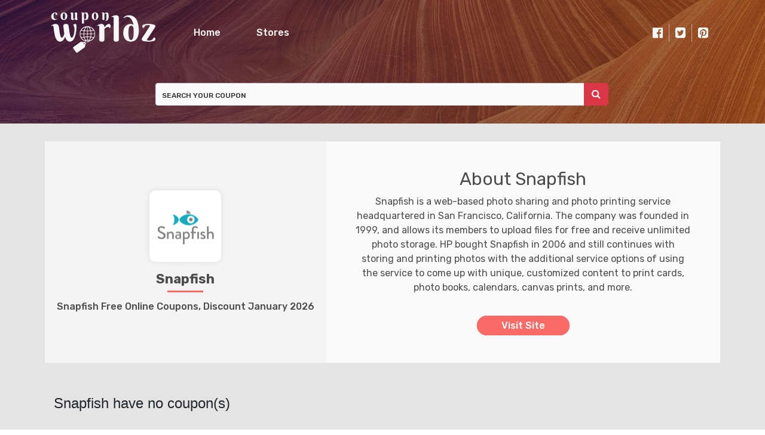

--- FILE ---
content_type: text/html; charset=UTF-8
request_url: https://www.couponworldz.com/store/snapfish
body_size: 4234
content:

<!DOCTYPE html>
<html lang="en">
<head>
<script type="45295c9a13b6a697cbca3a6d-text/javascript" src="https://classic.avantlink.com/affiliate_app_confirm.php?mode=js&authResponse=b4db4876c28eaa157665b7167126edf559acd62b"></script>
<meta http-equiv="Content-Type" content="text/html; charset=utf-8" />
<meta name="csrf-token" content="fcd81e7efb8b7d0a821cf560a2340919" />
<meta name="viewport" content="width=device-width, initial-scale=1">
<link rel="icon" href="https://www.couponworldz.com/uploads/ssaving/2051855342_cw-favicon.png" type="image/gif" >
<title>Snapfish Free Online Coupons, Discount January 2026</title>
<meta name="description" content="Snapfish free online coupon codes, discount, promo code & deals for January 2026 at CouponWorldz.com."/>
<link rel="stylesheet" href="https://www.couponworldz.com/theme/css/bootstrap.min.css">
<link rel="stylesheet" href="https://www.couponworldz.com/theme/css/style.css">
<link rel="stylesheet" href="https://www.couponworldz.com/theme/css/responsive.css">
<link rel="stylesheet" href="https://www.couponworldz.com/theme/css/owl.carousel.min.css">
<link href="https://fonts.googleapis.com/css?family=Rubik:300,300i,400,400i,500,500i,700,700i,900,900i&display=swap" rel="stylesheet">
<link rel="stylesheet" href="https://cdnjs.cloudflare.com/ajax/libs/font-awesome/4.7.0/css/font-awesome.min.css">
<link href="https://unpkg.com/aos@2.3.1/dist/aos.css" rel="stylesheet">
<link rel="stylesheet" href="https://cdnjs.cloudflare.com/ajax/libs/animate.css/3.7.2/animate.min.css" integrity="sha256-PHcOkPmOshsMBC+vtJdVr5Mwb7r0LkSVJPlPrp/IMpU=" crossorigin="anonymous" />



<meta name="verification" content="378e273bdb2cacd0047a70cef3202760" />
<meta name='impact-site-verification' value='-683278133' />
<!-- Global site tag (gtag.js) - Google Analytics -->
<script async src="https://www.googletagmanager.com/gtag/js?id=UA-32873674-1" type="45295c9a13b6a697cbca3a6d-text/javascript"></script>
<script type="45295c9a13b6a697cbca3a6d-text/javascript">
  window.dataLayer = window.dataLayer || [];
  function gtag(){dataLayer.push(arguments);}
  gtag('js', new Date());

  gtag('config', 'UA-32873674-1');
</script>
<meta name='webgains-site-verification' content='wqxmq8sl' />
<meta name='ir-site-verification-token' value='-683278133' />
<meta name="google-site-verification" content="8mnHaK9N1PAnZmpYWIEV3H44tmrbGLcEuXyA7AwQT9E" />
<!-- Ganet site verification df97c56f02ad6928ef20 -->
<meta name="verification" content="f18687c18c1c7bb1ce1089345ebe8f9b" />
<meta name="partnerboostverifycode" content="32dc01246faccb7f5b3cad5016dd5033">
<meta name="p:domain_verify" content="02a42e59d083c9ebcb2de2ef8d9a0fd5"/>
<!-- Event snippet for Outbound click conversion page -->
<script type="45295c9a13b6a697cbca3a6d-text/javascript">
  gtag('event', 'conversion', {'send_to': 'AW-989359156/t50MCI3UgIgYELTY4dcD'});
</script><script type="45295c9a13b6a697cbca3a6d-text/javascript">
	BASE_URL = 'https://www.couponworldz.com/';
</script>
</head>
<body id="top" class="home page blog">
<input type="hidden" value="https://www.couponworldz.com/" id="base_url">
<div class="header lazy" data-src="https://www.couponworldz.com/theme/imgs/background-img.jpg">
  <!-- Navigation -->
  <nav class="navbar navbar-expand-lg navbar-main" data-aos="fade-left">
    <div class="container" style="padding: 0px 15px;">
      <a href="https://www.couponworldz.com/" class="navbar-brand">
      <img src="https://www.couponworldz.com/uploads/ssaving/536444451_weblogo.png" href="https://www.couponworldz.com/" class="top-logo img-responsive img-fluid" >
      </a>
      <button class="navbar-toggler" type="button" data-toggle="collapse" data-target="#navbarText1" aria-controls="navbarText" aria-expanded="false" aria-label="Toggle navigation">
      <i class="fa fa-bars"></i>
      </button>
      <div class="collapse navbar-collapse" id="navbarText1">
        <ul class="navbar-nav">
          <li class="nav-item active" ><a class="nav-link" href="https://www.couponworldz.com/">Home</a></li>
          <li class="nav-item "><a class="nav-link" href="https://www.couponworldz.com/stores">Stores</a></li>
        </ul>
        <span class="navbar-nav icons ml-auto">
                      <a target="_blank" href="https://www.facebook.com/CouponW0rldz" class="icon-facebook nav-link icon"><i class="fab fa fa-facebook-official"></i></a>
                                <a target="_blank" href="https://www.twitter.com/CouponWorldz" class="icon-twitter nav-link icon"><i class="fab fa fa-twitter-square"></i></a>
                                <a target="_blank" href="https://www.pinterest.com/couponworldz/" class="icon-pint nav-link icon"><i class="fab fa fa-pinterest-square"></i></a>
                  </span>
      </div>
    </div>
  </nav>
  <!-- header-intro -->
  <div id="intro">
    <div class="container" style="padding: 0 15px;">
      <div class="search-coupon" data-aos="fade-up">
        <div class="row">
          <div class="col-md-2 .col-sm-2 .col-xl-2"></div>
          <div class="col-md-8 .col-sm-8 .col-xl-8">
            <div class="row noMargin" id="search_header_form">
              <form action="https://www.couponworldz.com/main/get_searchResult" class="search-bar form-search" method="post" accept-charset="utf-8">
                                                                                  <input type="hidden" name="_token" value="fcd81e7efb8b7d0a821cf560a2340919" />
                <div class="input-group">
                  <input autocomplete="off" class="query js-search-query js-search-panel-opener form-control search-bar pl-0"  id="searchbox" name="query" type="search"   placeholder="SEARCH YOUR COUPON">
                  <div class="search-btn">
                    <button type="button" class="btn btn-danger search-btn"><i class="fa fa-search"></i></button>
                  </div>
                  <!-- <input class="query js-search-query js-search-panel-opener" id="searchbox" name="query" type="search" placeholder="Search on Website" autocomplete="off"> -->
                </div>
              </form>              <div class="search_result_box border-orange" style="display: none;"></div>
            </div>
          </div>
          <div class="col-md-8 .col-sm-8 .col-xl-8"></div>
        </div>
      </div>
    </div>
  </div>
</div><div id="store-detail">
      <div class="container">
        <div class="row align-items-center" data-aos="fade-down">
          <div class="col-md-5 text-center ">
            <div class="company-logo">
              <a class="" href="https://www.couponworldz.com/out/snapfish" target="_blank">
              <img class="img-fluid lazy" data-src="https://www.couponworldz.com/uploads/stores/442707_snapfishuk.png" style="max-width: 160px;" alt="Snapfish-CouponWorldz.com">
              </a>
            </div>
            <div class="company-name">
              <p class="mb-0">Snapfish</p>
            </div>
            <div class="promo-coupon">
              <p class="mb-0">Snapfish Free Online Coupons, Discount January 2026</p>
            </div>
          </div>
          <div class="col-md-7 text-center">
            <div class="heading">
              <h4>About Snapfish</h4>
            </div>
            <div class="para ml-5 mr-5 fdf">
              <div class="storeDescription">
                <p class="makeItShort" str-length="40">Snapfish is a web-based photo sharing and photo printing service headquartered in San Francisco, California. The company was founded in 1999, and allows its members to upload files for free and receive unlimited photo storage. HP bought Snapfish in 2006 and still continues with storing and printing photos with the additional service options of using the service to come up with unique, customized content to print cards, photo books, calendars, canvas prints, and more.</p>
              </div>
            </div>
            <div class="link">
              <a href="https://www.couponworldz.com/out/snapfish"  target="_blank">Visit Site</a>           
            </div>
          </div>
        </div>
      </div>
    </div>
    <div id="coupon-promo-list">
      <div class="container">
        <div class="row heading-row">
          <div class="col-md-12">
            <div class="main-headig store-title" data-aos="fade-up">
              <h1>
                Snapfish Free Online Coupons, Discount January 2026         
              </h1>
            </div>
            <div class="box-loop" style="margin-top: 0px;">
              <div class="box first-box">
                		           	<div class="blog blog-background">
								  <h4>Snapfish have no coupon(s)</h4>
								</div>
		           	              </div>
            </div>
            <div class="expiry-promo-coupon" data-aos="fade-up">
              <div class="box-loop">
                <div class="box">
                                <hr>
                <h3 class="clear ExpireHeading" style="margin:20px 0">Expired Promo and Coupon Codes For Snapfish</h3>
                                <div class="row mb-4 " data-aos="fade-up" style="margin-bottom: 30px;">
  <div class="col-md-7 text-center">
    <div class="border-box">
      <div class="link">
        <a href="https://www.couponworldz.com/go/132551" target="_blank" data-id="132551" data-clipboard-text="50FALLMP">
          <h3>50% Off Face Masks and Puzzles.</h3>
        </a>
      </div>
      <div class="para">
        <p>Get&nbsp;50% Off Face Masks and Puzzles.</p>
      </div>
      <div class="verify-check">
        <strong>VERIFIED</strong>
      </div>
    </div>
  </div>
  <div class="col-md-5 text-center align-self-center">
    <div class="people">
      <i class="fa fa-user"></i> 
      <p>375 used total</p>
    </div>
    <div class="action-block voucherContainer">
      <a href="https://www.couponworldz.com/go/132551" target="_blank"  data-id="132551" data-clipboard-text="50FALLMP" class="show_coupon" offer-type="code">
        <p class="btn-code" data-type="code">
          <span class="codeContainer">50FALLMP</span>
          <span class="btn-hover">Get Code</span> 
        </p>
      </a>    </div>
    <div class="clock ml-3">
      <i class="far fa-clock"></i>
      <time>Expired</time>
    </div>
  </div>
</div>                                <div class="row mb-4 " data-aos="fade-up" style="margin-bottom: 30px;">
  <div class="col-md-7 text-center">
    <div class="border-box">
      <div class="link">
        <a href="https://www.couponworldz.com/go/132552" target="_blank" data-id="132552" data-clipboard-text="100FALLPRT">
          <h3>100 4x6 Prints For $1</h3>
        </a>
      </div>
      <div class="para">
        <p>Get 100 4x6 prints for $1</p>
      </div>
      <div class="verify-check">
        <strong>VERIFIED</strong>
      </div>
    </div>
  </div>
  <div class="col-md-5 text-center align-self-center">
    <div class="people">
      <i class="fa fa-user"></i> 
      <p>390 used total</p>
    </div>
    <div class="action-block voucherContainer">
      <a href="https://www.couponworldz.com/go/132552" target="_blank"  data-id="132552" data-clipboard-text="100FALLPRT" class="show_coupon" offer-type="code">
        <p class="btn-code" data-type="code">
          <span class="codeContainer">100FALLPRT</span>
          <span class="btn-hover">Get Code</span> 
        </p>
      </a>    </div>
    <div class="clock ml-3">
      <i class="far fa-clock"></i>
      <time>Expired</time>
    </div>
  </div>
</div>                                <div class="row mb-4 " data-aos="fade-up" style="margin-bottom: 30px;">
  <div class="col-md-7 text-center">
    <div class="border-box">
      <div class="link">
        <a href="https://www.couponworldz.com/go/132559" target="_blank" data-id="132559" data-clipboard-text="60WIN45">
          <h3>60% Off Orders of $45 or more</h3>
        </a>
      </div>
      <div class="para">
        <p>Get 60% Off Orders of $45 or More</p>
      </div>
      <div class="verify-check">
        <strong>VERIFIED</strong>
      </div>
    </div>
  </div>
  <div class="col-md-5 text-center align-self-center">
    <div class="people">
      <i class="fa fa-user"></i> 
      <p>387 used total</p>
    </div>
    <div class="action-block voucherContainer">
      <a href="https://www.couponworldz.com/go/132559" target="_blank"  data-id="132559" data-clipboard-text="60WIN45" class="show_coupon" offer-type="code">
        <p class="btn-code" data-type="code">
          <span class="codeContainer">60WIN45</span>
          <span class="btn-hover">Get Code</span> 
        </p>
      </a>    </div>
    <div class="clock ml-3">
      <i class="far fa-clock"></i>
      <time>Expired</time>
    </div>
  </div>
</div>                                <div class="row mb-4 " data-aos="fade-up" style="margin-bottom: 30px;">
  <div class="col-md-7 text-center">
    <div class="border-box">
      <div class="link">
        <a href="https://www.couponworldz.com/go/132557" target="_blank" data-id="132557" data-clipboard-text="SUMMERSNAP50">
          <h3>50% Off On Order of $25+ Or More</h3>
        </a>
      </div>
      <div class="para">
        <p>Get 50% Off On Order of $25+ Or More</p>
      </div>
      <div class="verify-check">
        <strong>VERIFIED</strong>
      </div>
    </div>
  </div>
  <div class="col-md-5 text-center align-self-center">
    <div class="people">
      <i class="fa fa-user"></i> 
      <p>421 used total</p>
    </div>
    <div class="action-block voucherContainer">
      <a href="https://www.couponworldz.com/go/132557" target="_blank"  data-id="132557" data-clipboard-text="SUMMERSNAP50" class="show_coupon" offer-type="code">
        <p class="btn-code" data-type="code">
          <span class="codeContainer">SUMMERSNAP50</span>
          <span class="btn-hover">Get Code</span> 
        </p>
      </a>    </div>
    <div class="clock ml-3">
      <i class="far fa-clock"></i>
      <time>Expired</time>
    </div>
  </div>
</div>                                </div>
              </div>
            </div>
          </div>
        </div>
      </div>
    </div><div id="coupon-alert-footer" class="lazy" data-src="https://www.couponworldz.com/theme/imgs/background-img.jpg">
  <div class="container">
    <div class="heading text-center" data-aos="fade-up">
      <h1>COUPON ALERT</h1>
    </div>
    <hr class="heading-border" data-aos="fade-down">
    <div class="sub-heading text-center" data-aos="fade-up">
      <p>Receive coupons by email, subscribe now!</p>
    </div>
    <div class="row">
      <div class="col-md-2"></div>
      <div class="col-md-8">
        <div class="user-form text-center" data-aos="fade-up">
          <form action="https://www.couponworldz.com/subscribers/add" class="submit-form" form-type="subscribeform" method="post" accept-charset="utf-8">
                                                          <input type="hidden" name="_token" value="fcd81e7efb8b7d0a821cf560a2340919" />
            <div class="response-box"></div>
            <div class="form-group">
              <label for="name">Name</label>
              <input type="text" name="subs_username" class="form-control" placeholder="Name (required)"/>
            </div>
            <div class="form-group">
              <label for="email">Email</label>
              <input type="text" name="email" class="form-control" placeholder="Email (required)"/>
            </div>
            <div class="form-group">
              <input type="submit" value="Subscribe" class="btn-primary btn-sm pull-right">
            </div>
          </form>        </div>
      </div>
      <div class="col-md-2"></div>
    </div>
  </div>
  <hr class="form-border">
  <footer>
    <div class="container">
      <div class="footer-logo text-center">
        <a href="#"><img src="https://www.couponworldz.com/uploads/ssaving/536444451_weblogo.png" class="img-fluid" data-aos="flip-left"></a>
      </div>
      <div class="row footer">
        <div class="col-md-12 text-center">
          <div class="footer-nav" data-aos="fade-up">
            <nav class="navbar navbar-expand-lg navbar-light">
              <ul class="navbar-nav mx-auto">
                <li class="nav-item link"><a class="nav-link" href="https://www.couponworldz.com/about">About</a></li>
                <li class="nav-item link"><a class="nav-link" href="https://www.couponworldz.com/stores">Stores</a></li>
                <li class="nav-item link"><a class="nav-link" href="https://www.couponworldz.com/privacy">Privacy Policy</a></li>
                <li class="nav-item link"><a class="nav-link" href="https://www.couponworldz.com/contact">Contact</a></li>
              </ul>
            </nav>
          </div>
        </div>
      </div>
       <div class="copyright text-center">
        <p style="font-size:17px">Disclosure: When you buy through links on CouponWorldz.com, we may earn an affiliate commission.</p>
      </div>
      <div class="copyright text-center">
        <p style="font-size:17px">Copyright © 2024 CouponWorldz.com All rights reserved.</p>
      </div>
    </div>
    <div id="scroll-button">
      <div id="top-icon">
        <i class="fa fa-arrow-up"></i>
      </div>
    </div>
  </footer>
</div>

<script src="https://www.couponworldz.com/theme/js/jquery.min.js" type="45295c9a13b6a697cbca3a6d-text/javascript"></script>
<script src="https://www.couponworldz.com/theme/js/bootstrap.min.js" type="45295c9a13b6a697cbca3a6d-text/javascript"></script>
<script src="https://www.couponworldz.com/theme/js/owl.min.js" type="45295c9a13b6a697cbca3a6d-text/javascript"></script>
<script src="https://www.couponworldz.com/theme/js/jquery.lazy.min.js" type="45295c9a13b6a697cbca3a6d-text/javascript"></script>
<script src="https://www.couponworldz.com/theme/js/clipboard.min.js" type="45295c9a13b6a697cbca3a6d-text/javascript"></script>
<script src="https://www.couponworldz.com/theme/js/all.min.js" type="45295c9a13b6a697cbca3a6d-text/javascript"></script>
<script src="https://unpkg.com/aos@2.3.1/dist/aos.js" type="45295c9a13b6a697cbca3a6d-text/javascript"></script>

<script src="/cdn-cgi/scripts/7d0fa10a/cloudflare-static/rocket-loader.min.js" data-cf-settings="45295c9a13b6a697cbca3a6d-|49" defer></script><script defer src="https://static.cloudflareinsights.com/beacon.min.js/vcd15cbe7772f49c399c6a5babf22c1241717689176015" integrity="sha512-ZpsOmlRQV6y907TI0dKBHq9Md29nnaEIPlkf84rnaERnq6zvWvPUqr2ft8M1aS28oN72PdrCzSjY4U6VaAw1EQ==" data-cf-beacon='{"version":"2024.11.0","token":"87151dc7c2da43638e46279285cf8dec","r":1,"server_timing":{"name":{"cfCacheStatus":true,"cfEdge":true,"cfExtPri":true,"cfL4":true,"cfOrigin":true,"cfSpeedBrain":true},"location_startswith":null}}' crossorigin="anonymous"></script>
</body>
</html>

--- FILE ---
content_type: application/x-javascript
request_url: https://www.couponworldz.com/theme/js/all.min.js
body_size: 1082
content:
var base_url = $('#base_url').val();

document.addEventListener("DOMContentLoaded",function(){

	

AOS.init({
    once: true
});

	$('.owl-carousel').owlCarousel({
        loop: true,
        margin: 40,
        nav: false,
        lazyLoad:true,
		autoplay:true,
		autoplayTimeout:2000,            
          responsive: {
            0: {
                items: 1
            },
            600: {
                items: 3
            },
            1000: {
                items: 5
            }
        }
    })


	var clipBoard = new ClipboardJS('.show_coupon');
	clipBoard.on('success', function(e) {
   
   	if($(e.trigger).attr('offer-type') == 'code')
   	{
   		$(e.trigger).parent().find('.copiedText.animated').remove();
   		$(e.trigger).parent().append('<small class="copiedText animated fadeInDown">Code Copied!</small>')
   	}
   	$(e.trigger).addClass('active')
   	$(e.trigger).find('.btn-hover').hide();
   	$(e.trigger).find('.codeContainer').show();
   	
		e.clearSelection();
});

$('.show_coupon').on('click', function()
{
    var getId =  $(this).attr('data-id');
   // console.log(getId);
    // setTimeout(function(){
    //   window.open((base_url + 'go/' + getId) , '_blank');
    // },1000)
})

	
		 
		 
	$('.submit-form').submit(function(e){
		
		var thisForm = $(this);
		var thisType = $(thisForm).attr('form-type');
		
		e.preventDefault();
		$.ajax({
			
			url : $(this).attr('action'),
			type: "POST",
			data: $(this).serialize(),
			success: function(responses){
				
				response = $.parseJSON(responses);
				
				if(response.ERROR == true){
					
					for(var fields in response['DATA'].FIELDS){
					
						$(thisForm).find('.form-control[name="'+response['DATA'].FIELDS[0]+'"]').focus();
						$(thisForm).find('.form-control[name="'+response['DATA'].FIELDS[fields]+'"]').parent().addClass('has-error has-danger')
						
						
					}
					
				}else{
					
						$(thisForm).find('.form-group').removeClass('has-error')
						$(thisForm).find('.form-group').removeClass('has-danger')
						$(thisForm).find('input[type="text"]').val('')
						$(thisForm).find('textarea').val('')
					
					if(thisType == 'coupons-submit'){
						
						$(thisForm).find('select[name="taxonomies[]"]').val('0')
						$(thisForm).find('input[name="coupon_title"]').focus();	
						$(thisForm).find('.response-box').html('<div class="alert alert-success">Your coupon is Successfully Submited. It\'s in pending process.</div>')
					
					
					}else if(thisType == 'subscribeform'){
						
						//alert();
						$(thisForm).find('.response-box').html('<div class="alert alert-success">Successfully Subscribed. you will be notify with our latest coupons and deals. </div>')
					}else if(thisType == 'contact_form'){
						
							$(thisForm).find('.response-box').html('<div class="alert alert-success">Your email is successfully Sent.</div>')
					}
				
					
					setTimeout(function(){
						
						$('.response-box').html('');
						
					},2000)
					
				}
				
			}
			
			
		})
	})


	var typingTimer;               
	$('#searchbox').bind('change keyup', function(){
		
		clearTimeout(typingTimer);

	   	var thisVal = $(this).val()
		
		   typingTimer = setTimeout(function(){
				$('.form-search').submit();
			}, 150);
	    
	});

	$('.form-search').submit(function(e){
		
		e.preventDefault();
		
		$.ajax({
			
			url: base_url + 'main/get_searchResult',
			type: "POST",
			data: $(this).serialize(),
			beforeSend: function(){},
			success:function(response){
				
				jsonData = $.parseJSON(response);
				$('.search_result_box').show();
				$('.search_result_box').html('');
				IfData = true;
				var taxonomies = ["stores"];
				
				for(TLoop = 0; TLoop < taxonomies.length ; TLoop++){
					
					if(jsonData[taxonomies[TLoop]].length){
						
						searchPage = taxonomies[TLoop] == 'stores' ? 'store' : 'categories';
					
						// $('.search_result_box').append('<h5 class="search-heading">'+taxonomies[TLoop]+'</h5>')
					
						for(i = 0 ; i < jsonData[taxonomies[TLoop]].length ; i++){
							
							$('.search_result_box').append('<a href="'+base_url+searchPage+'/'+jsonData[taxonomies[TLoop]][i].custom_url+'">'+jsonData[taxonomies[TLoop]][i].name+'</a>');
						}
					}
				}
				
				if(jsonData['stores'].length <= 0){
					$('.search_result_box').html('');
					$('.search_result_box').hide();
				}
			}
		})
		
	});
	



	$(document).on('click', '.readMoreDescription', function(){
		var $thisParent = $(this).parent();
		var $mainParent = $(this).parents('.storeDescription');
		$thisParent.hide()
		$mainParent.find('.longDescription').show();
	});
	$(document).on('click', '.readLessDescription', function(){
		var $thisParent = $(this).parent();
		var $mainParent = $(this).parents('.storeDescription');
		$thisParent.hide()
		$mainParent.find('.shortDescription').show();

	    $('html, body').animate({
	        scrollTop: $("#store-detail").offset().top
	    }, 1000);
	});
});

$('.lazy').lazy();